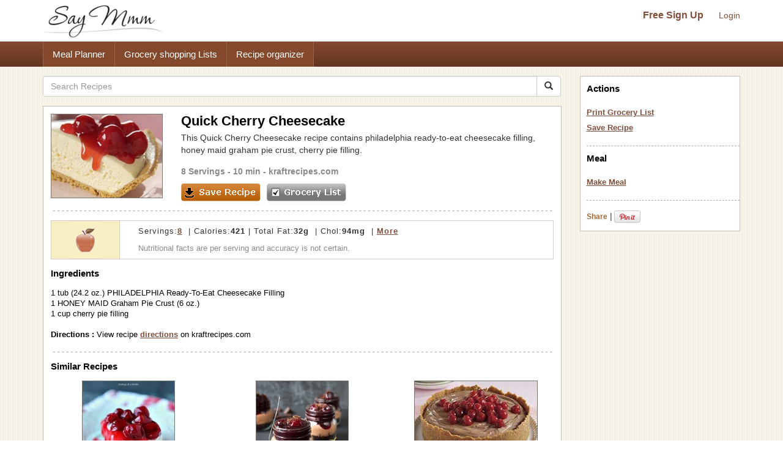

--- FILE ---
content_type: text/html; charset=utf-8
request_url: https://www.google.com/recaptcha/api2/aframe
body_size: 267
content:
<!DOCTYPE HTML><html><head><meta http-equiv="content-type" content="text/html; charset=UTF-8"></head><body><script nonce="qBkc0XhRLbS_vLcVU-SxTg">/** Anti-fraud and anti-abuse applications only. See google.com/recaptcha */ try{var clients={'sodar':'https://pagead2.googlesyndication.com/pagead/sodar?'};window.addEventListener("message",function(a){try{if(a.source===window.parent){var b=JSON.parse(a.data);var c=clients[b['id']];if(c){var d=document.createElement('img');d.src=c+b['params']+'&rc='+(localStorage.getItem("rc::a")?sessionStorage.getItem("rc::b"):"");window.document.body.appendChild(d);sessionStorage.setItem("rc::e",parseInt(sessionStorage.getItem("rc::e")||0)+1);localStorage.setItem("rc::h",'1769892499966');}}}catch(b){}});window.parent.postMessage("_grecaptcha_ready", "*");}catch(b){}</script></body></html>